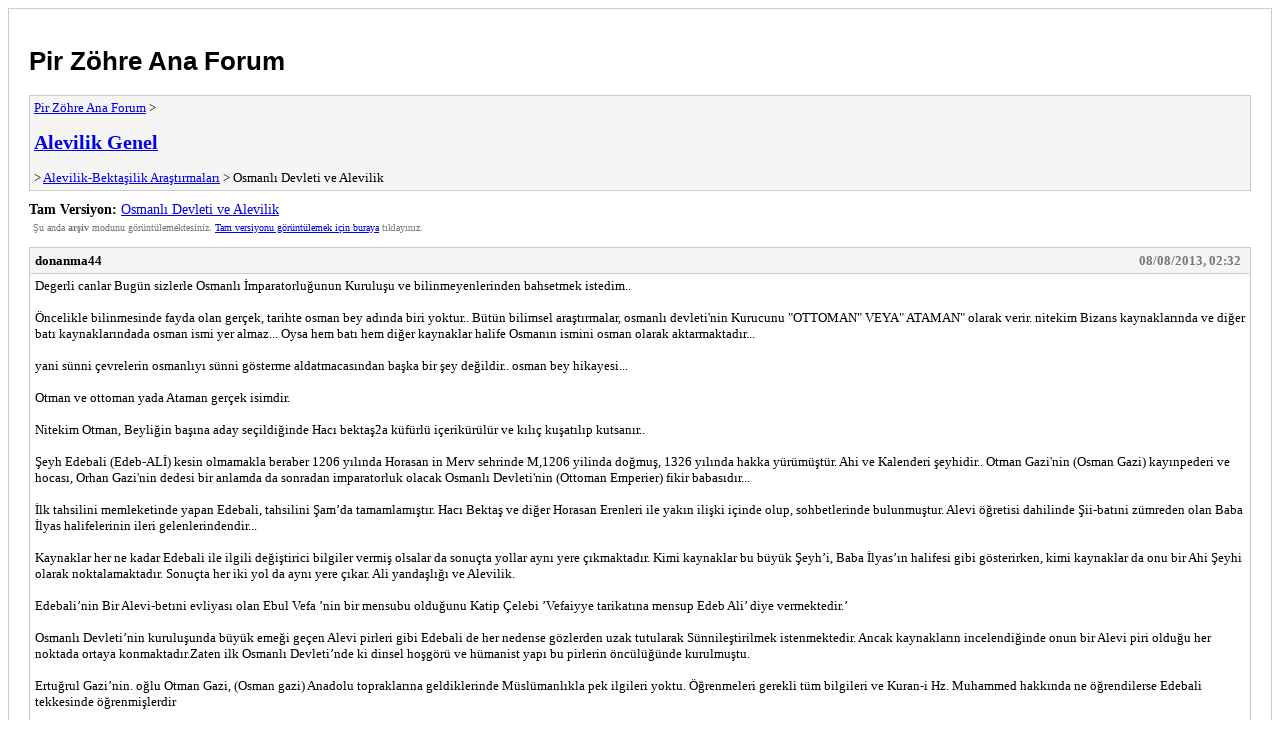

--- FILE ---
content_type: text/html; charset=UTF-8
request_url: https://www.zohreanaforum.com/archive/index.php?thread-40994.html
body_size: 8339
content:
<!DOCTYPE html PUBLIC "-//W3C//DTD XHTML 1.0 Transitional//EN" "http://www.w3.org/TR/xhtml1/DTD/xhtml1-transitional.dtd">
<html xmlns="http://www.w3.org/1999/xhtml" xml:lang="tr" lang="tr">
<head>
<title>Pir Zöhre Ana Forum - Osmanlı Devleti ve Alevilik</title>
<meta http-equiv="content-type" content="text/html; charset=UTF-8" />
<meta name="robots" content="index,follow" />
<link type="text/css" rel="stylesheet" rev="stylesheet" href="https://www.zohreanaforum.com/archive/screen.css" media="screen" />
<link type="text/css" rel="stylesheet" rev="stylesheet" href="https://www.zohreanaforum.com/archive/print.css" media="print" />
<meta name="description" content="Degerli canlar Bugün sizlerle Osmanlı İmparatorluğunun Kuruluşu ve bilinmeyenlerinden bahsetmek istedim.. Öncelikle bilinmesinde fayda olan gerçek, tarihte osma" />
<link rel="canonical" href="https://www.zohreanaforum.com/konu-osmanli-devleti-ve-alevilik.html" />
</head>
<body>
<div id="container">
<h1><a href="https://www.zohreanaforum.com/index.php">Pir Zöhre Ana Forum</a></h1>
<div class="navigation"><a href="https://www.zohreanaforum.com/archive/index.php">Pir Zöhre Ana Forum</a> &gt; <a href="https://www.zohreanaforum.com/archive/index.php?forum-4.html"><h2>Alevilik Genel</h2></a> &gt; <a href="https://www.zohreanaforum.com/archive/index.php?forum-24.html">Alevilik-Bektaşilik  Araştırmaları</a> &gt; Osmanlı Devleti ve Alevilik</div>
<div id="fullversion"><strong>Tam Versiyon:</strong> <a href="https://www.zohreanaforum.com/konu-osmanli-devleti-ve-alevilik.html">Osmanlı Devleti ve Alevilik</a></div>
<div id="infobox">Şu anda <strong>arşiv</strong> modunu görüntülemektesiniz. <a href="https://www.zohreanaforum.com/konu-osmanli-devleti-ve-alevilik.html">Tam versiyonu görüntülemek için buraya</a> tıklayınız.</div>
<div id="content">
<div class="post">
<div class="header">
<div class="author"><h2><a href="https://www.zohreanaforum.com/uye-donanma44.html">donanma44</a></h2></div><div class="dateline">08/08/2013, 02:32</div>
</div>
<div class="message">Degerli canlar Bugün sizlerle Osmanlı İmparatorluğunun Kuruluşu ve bilinmeyenlerinden bahsetmek istedim..<br />
<br />
Öncelikle bilinmesinde fayda olan gerçek, tarihte osman bey adında biri yoktur.. Bütün bilimsel araştırmalar, osmanlı devleti'nin Kurucunu "OTTOMAN" VEYA" ATAMAN" olarak verir. nitekim Bizans kaynaklarında ve diğer batı kaynaklarındada osman ismi yer almaz... Oysa hem batı hem diğer kaynaklar halife Osmanın ismini osman olarak aktarmaktadır...<br />
<br />
yani sünni çevrelerin osmanlıyı sünni gösterme aldatmacasından başka bir şey değildir.. osman bey hikayesi...<br />
<br />
Otman ve ottoman yada Ataman gerçek isimdir.<br />
<br />
Nitekim Otman, Beyliğin başına aday seçildiğinde Hacı bektaş2a küfürlü içerikürülür ve kılıç kuşatılıp kutsanır..<br />
<br />
Şeyh Edebali (Edeb-ALİ) kesin olmamakla beraber 1206 yılında Horasan in Merv sehrinde M,1206 yilinda doğmuş, 1326 yılında hakka yürümüştür. Ahi ve Kalenderi şeyhidir.. Otman Gazi'nin (Osman Gazi) kayınpederi ve hocası, Orhan Gazi'nin dedesi bir anlamda da sonradan imparatorluk olacak Osmanlı Devleti'nin (Ottoman Emperier) fikir babasıdır...<br />
<br />
İlk tahsilini memleketinde yapan Edebali, tahsilini Şam’da tamamlamıştır. Hacı Bektaş ve diğer Horasan Erenleri ile yakın ilişki içinde olup, sohbetlerinde bulunmuştur. Alevi öğretisi dahilinde Şii-batıni zümreden olan Baba İlyas halifelerinin ileri gelenlerindendir...<br />
<br />
Kaynaklar her ne kadar Edebali ile ilgili değiştirici bilgiler vermiş olsalar da sonuçta yollar aynı yere çıkmaktadır. Kimi kaynaklar bu büyük Şeyh’i, Baba İlyas’ın halifesi gibi gösterirken, kimi kaynaklar da onu bir Ahi Şeyhi olarak noktalamaktadır. Sonuçta her iki yol da aynı yere çıkar. Ali yandaşlığı ve Alevilik. <br />
<br />
Edebali’nin Bir Alevi-betıni evliyası olan Ebul Vefa ’nin bir mensubu olduğunu Katip Çelebi ’Vefaiyye tarikatına mensup Edeb Ali’ diye vermektedir.’<br />
<br />
Osmanlı Devleti’nin kuruluşunda büyük emeği geçen Alevi pirleri gibi Edebali de her nedense gözlerden uzak tutularak Sünnileştirilmek istenmektedir. Ancak kaynakların incelendiğinde onun bir Alevi piri olduğu her noktada ortaya konmaktadır.Zaten ilk Osmanlı Devleti’nde ki dinsel hoşgörü ve hümanist yapı bu pirlerin öncülüğünde kurulmuştu.<br />
<br />
Ertuğrul Gazi’nin. oğlu Otman Gazi, (Osman gazi) Anadolu topraklarına geldiklerinde Müslümanlıkla pek ilgileri yoktu. Öğrenmeleri gerekli tüm bilgileri ve Kuran-i Hz. Muhammed hakkında ne öğrendilerse Edebali tekkesinde öğrenmişlerdir<br />
<br />
İşte bu süreçte küçücük bir beylik olan Osmanlı Beyliği’ne destek veren Horasan Erenleri olan Alevi pirleri, bu Beyliğin kısa sürede büyüyüp, bir devlet kuracak duruma getirmişlerdir. Hacı Bektaşlar, Sarı Saltuklar, Abdal Musalar, Geyikli Babalar ve niceleri Osmanlı Devleti’nin kuruluş süreçlerinde bilginleri, yöneticileri, öğretmenleri olmuşlardır. Taa ki, ne zaman Alevi inancının ve Alevi’nin toplumsal yaşamının Osmanlı devlet erkanına ve feodal toprak beylerine ters gelmeye başlamasıyla bu ilişkiler tersine dönmüş, 15. yy.lın ortalarından başlayarak kopmaya ve adeta da Aleviler Osmanlı Devleti’nce düşman olarak görülmeye başlanmıştır.<br />
<br />
Söz konusu ayrışmanın olduğu ve herşeyin tersine döndüğü 15 yüzyıla kadar..Horasan Erenleri hem Selçuklu, hem de Osmanlı devletinin ilk yıllarında o ülkenin birer yöneticisi gibi sorumlu davranıyor, aynı sorumluluk içerisinde de görevlerini yerine getiriyorlardı. Örneğin Osmanlı Devleti’nin oluşumunda Otman Gazi’ye (osman gazi) kızını vererek kayınbabası olan Edebali, Osmanlı Devleti’nin örfi ve dini konularında hüküm verendir... Osmanlı'nın ordusu olan yeniçerilerde Horasan erenlerinin denetimindeydi.. Osmanlı devletinde alevi-batını egemenlik.. yavuzun mısırdan halifeliği getirdiği döneme kadar etkinir.<br />
<br />
<span style="font-weight: bold;" class="mycode_b">EY OĞUL!!!!</span><br />
<br />
Ey oğul, artık Bey’sin! <br />
Bundan sonra <br />
öfke bize, uysallık sana.<br />
Güceniklik bize, gönül almak sana. <br />
Suçlamak bize, katlanmak sana. <br />
Acizlik bize, hoşgörmek sana. <br />
Anlaşmazlıklar bize, adalet sana. <br />
Haksızlık bize, bağışlamak sana...<br />
<br />
Ey oğul, sabretmesini bil, <br />
vaktinden önce çiçek açmaz.<br />
Şunu da unutma;<br />
insanı yaşat ki devlet yaşasın. <br />
<br />
Ey oğul, işin ağır, <br />
işin çetin, gücün kula bağlı. <br />
Allah yardımcın olsun... <br />
Güçlüsün, kuvvetlisin,<br />
akıllısın, kelamlısın! <br />
Ama; bunları nerede, <br />
nasıl kullanacağını bilmezsen <br />
sabah rüzgarında savrulur gidersin.<br />
Öfken ve nefsin bir olup aklını yener. <br />
Daima sabırlı, sebatlı ve<br />
iradene sahip olasın!<br />
Dünya, senin gözlerinin gördüğü gibi <br />
değildir. Bütün bilinmeyenler, <br />
feth edilmeyenler,<br />
görünmeyenler, ancak sen faziletli ve <br />
ahlaklı olursan gün ışığına çıkacaktır. <br />
<br />
Ey oğul ! Ananı , atanı say ! <br />
Bereket büyüklerle beraberdir. <br />
İnancını kaybedersen ,<br />
yeşilken çöllere dönersin. <br />
Açık sözlü ol ! Her sözü üstüne alma ! <br />
Gördüğünü görme ! Bildiğini bilme ! <br />
Sevildiğin yere sık gidip gelme ! <br />
<br />
Ey oğul ! Üç kişiye acı :<br />
Cahil arasındaki alime ,<br />
zenginken fakir düşene,ve <br />
hatırlı iken itibarını kaybedene.<br />
<br />
Ey oğul! unutma ki, <br />
yüksekte yer tutanlar, <br />
aşağıdakiler kadar emniyette değildir. <br />
Haklıysan mücadeleden korkma !... <br />
Şeyh Edebali<br />
<br />
Allah Eyvallah Gerçeğin demine Huu Diyelim...<br />
Alevi İnancında kadın Erekek eşitliği<br />
<br />
<br />
<br />
Kadın ve erkek karışık ibadet etme, semah dönme, Hemen hemen Bütün Türk devletlerinde vardır.. Aleviler, şölen, toplantı ve eğlencelerde içki içiyorlarsa da, (Erenler cemi hariç), Görgü cemlerinde yani ibadet sırasında asla içki içmezler, içkili ise Cem'e girmezler, girerse suçlu olurlar, Ceme tertemiz, güzel kokular sürünerek, güzel giysiler giyinerek sade bir biçimde gelirler.<br />
<br />
Aleviler her türlü etkinliğinde, kadın-erkek ayrımı yapmazlar.. kadın ve erkeğin eşitliği heryerdedir.<br />
<br />
<br />
<br />
Örneğin, Tümur saltanatında ULUĞ BEY'in düğününde, böyle bir ziyafet tertiplenmiş, kadınlarında katıldığı bu toy'da ( Düğün) bol miktarda içki içilmiş, ve çalgılar çalınmış, oyunlar oynanamıştır...<br />
<br />
OSMANLI SARAYINDA DA, Böyle şölenler tertiplenirdi. LÜTFİ PAŞA TARİHİ ADLI ESERDE, OTMAN GAZİ ( OSMAN) 'nin beyliğini kurduktan sonra Yapılan şölen şöyle anlatılır:<br />
<br />
"... Oğuz resmince, üç kere yükünüp baş koydılar. Andan, dürlü ballardan ve KIMIZLARDAN getürüp, OTMAN ( OSMAN) GAZİYE) sağrak sundular.."<br />
<br />
II. Murad devri tarihçilerinden, Yazıcıoğlu Ali Efendi, kadınlı-erkekli yenilip içilen şölenleri şöyle anlatır:<br />
<br />
işbu tertib üzre oturmak gerek<br />
Önlerinde müçeler durmak gerek<br />
KIMIZ-U komran da bu tertip ile<br />
Ağa ile ini arasında içile<br />
<br />
İBN-İ BATUTA, Kırım Sarayında, beyler ve hatunlar tarafından karşılanıp ağırlanmıştır. En çok at etinden yapılmış yemekler, KIMIZ VE BOZA ikram ediliyordu. Yemekten sonra, güzel sesli hafızlar KUR'AN okuyor, bir hatip hutbe veriyordu.<br />
<br />
Kaynak:<br />
<br />
1- Mehmet ERÖZ, Türkiye'de Alevilik- bektaşilik, s. 309<br />
<br />
2- Seyahat-name-i İbn Batuta, Çev: M. Şerif tercümesi, III. cilt, s. 205<br />
<br />
3- Mehmet YAMAN, Alevilik ( İnanç- Edeb- Erkan)<br />
Osmanlı ve Ehli Beyt<br />
Osmanlı devletinde yeniçeriler, Ehli beyt neslinden geldiklerine inanılan hacı bektaşı veli Ocağına teslim edilmiştir...<br />
<br />
yeniçerilerin Piri hacı bektaş-ı Veli ve Bektaşilerdir...Yeniçerilerin resmi tarikatı Bektaşilik idi. Yeniçerilerin 94. alayında mürşit olarak bir Bektaşi Babası otururdu. O ölünce yeni ’Baba’ Hacıbektaş’tan gönderilirdi.<br />
Büyük resmi törenlerle karşılanır ve makamına oturtulurdu..<br />
<br />
Osmanlı devletinin resmi din yolu Alevi-Bektaşilik idi’ Ne zamana kadar mı? Selim Padişahın Şah İsmail’e ve Safeviliğe karşı bir Sünni set inşası ihtiyacını duymasına kadar’ <br />
<br />
Mısır’dan getirilen Eşari-Sünni din bilginleri Osmanlı memleketine dağıtıldı ve halka Eşari-Sünnilik öğretildi. Sayıları 1000&#8242;den çok olduğu söylenen bu bilginlere verilen destek ile Osmanlı’nın resmi mezhebi Sünnilik haline geldi.<br />
<br />
İş asıl Kanuni döneminde tamamlandı. Sanıldığı gibi Selim Padişah’ın adı, Yavuz Selim değildi. Safevi-Alevi Türkmenlere karşı yürütülen kıyıcı hareketlerden ötürü halk ona ’Yavuz’ yani kıyıcı, yani zalim dedi’Yavuz sözünün sonradan itibar kazanması ayrı bir konudur.<br />
<br />
Bektaşi-Aleviliğin ezilmesi ise 1826 Yeniçeriliğin yok edilmesi ile aynı anda gerçekleşmiş; Bektaşi dergâhları kapatılmıştır. Ta ki Sultan Aziz’in tekrar serbest bırakmasına kadar.<br />
<br />
Bugünlerde gündeme yeniden giren Alevi-Bektaşilik ile Osmanlı ilişkilerinin özeti budur.<br />
<br />
Osman beyin gerçekte adının Otman olduğu, babasının adı Ertuğrul; oğlunun adı Orhan iken bu Osman adının nereden çıktığı ise ayrı bir tartışma konusudur. osman adının hiçbir tarihi dayanağı bulunmamaktadır... tarihi kaynaklar OTMAN, VEYAHUTTA ATAMAN İSMİNDE BİRLEŞMEKTEDİR.<br />
Osmanlı ve Ehli Beyt<br />
<br />
ŞİMDİ YENİÇERİ MEHTER MARŞLARINDAN BİRİNİ AKTARALIM:<br />
<br />
Hacı Bektaş Veli’nin bindiği cansız duvar. <br />
Mazharı Nur-i Ali’dendir ona ol yadigar.<br />
Nare-i düldül ederdi arşı âla da karar.<br />
Şad hazare bin kâfiri bir narada etti şikar.<br />
<br />
<br />
Dedi: Arslanım Ali’dir, kudretine girdikar.<br />
Lâ fetâ illa AliLâ seyfe illa Zülfikar<br />
Koydular başın ol şahın Kerbela Meydanına.<br />
Bastılar parmakların Şah Hüseyin kanına<br />
<br />
<br />
Urdular miskin pelitle kıymadan gerdanına<br />
Bu hakaretler yaraşmazdı o şahın şanına<br />
Düşmeden kanı yere, ol demde çağırdı gübar<br />
La fetâ illa Ali La seyfe illa Zülfikar<br />
<br />
Padişahım çok yaşa Devletinle bin yaşa<br />
<br />
Değerli dostlar yukarıdaki sözler Yeniçerilerin sancağında yazılıydı.<br />
Yeniçerilerin gülbengi de şöyleydi:<br />
<br />
Allah, Allah, illallah<br />
Boş üryan sine püryan<br />
Bu meydanda nice başlar kesilir hiç olmaz soran<br />
Kulluğumuz padişaha ayan<br />
Üçler, yediler, kırklar<br />
Gülbengi Muhammedi<br />
Nur-ı Nebi<br />
Kerem-i Ali<br />
Pirimiz, sultanımız<br />
Hünkâr Hacı Bektaş Veli<br />
Demire devranına hÃ» diyelim’<br />
Huuuu’.<br />
3. Murad ve Hac<br />
Osmanlı Sultanları, Bektaşi tarikatına bağlı idi. ve Ayini Cemlere katılırlardı. Şimdi Osmanlı Sultanlarından padişah 3. Murad'ın Hac ile ilgili bir Deyişini ve serhini ele alalım:<br />
<br />
Ey Halilüm Kabe kasdın eyleyip çekme elem<br />
Gel tavâf eyle beni kim Kâbe-i ulya menem<br />
<br />
<br />
Ey dostum, Kâbe'yi tavaf arzusuyla elem çekme, <br />
gel beni tavaf et, zira yüksek Kâbe benim<br />
<br />
Sultan 3. Murad<br />
<br />
<br />
Alevi-Bektaşi İslam anlayısında hac İnsan-ı kamil'in gönlüne yapılırdı. ve Gönülleri tavaf etme Beytullah'ı -Allah'ın evi- tavaf etme kabul edilirdi..<br />
<br />
Bunun başlıca nedeni ise, Allah'ın evi'nin mekke'deki kabe değil Gönüller olduğu kabulüdür. Bundan dolayıdır ki hiçbir Alevi-bektaşi ulusu ve osmanlı padişahlarından hiçbiri mekke yollarına düşüp kabe'yi tavaf etmiş değildir..<br />
<br />
Yukardaki sunulan örnek dışında Birçok tasavvuf ehlinin Hav farzını mekke ziyareti olarak değil İnsan'ı kamil'in gönlünün ziyareti , sözünün nasihatının sohbetinin dinlenmesi olduğunu kabul ettiğini görmekteyiz..<br />
<br />
<br />
Kaynak:<br />
<br />
Sultan III Murad, Kültür ve Turizm Bakanlığı Yayınları 873, birinci baskı 1988, Yazan H. Ahmed KIRKKILIÇ, SAYFA 35<br />
Balım Sultan Erkannamesine göre mehter gülbang'ı<br />
<br />
Eyyam-ı Gülbang<br />
<br />
Bismişah,Allah Allah<br />
Celil-i Cebbar Müin-i Settar,Halik-i Leyl-i ven nehar<br />
La-yezal,zül-celal yektir Allah yek,<br />
Allah'ın birliğine küffarın körlüğüne<br />
Ve Resül-ü Enbiya,Peygamberimiz efendimiz,<br />
Cenab-ı Ahmed-i Muhammed Mustafa<br />
Ve Al-i evlad-ı Resül-ü Müçteba'nın imdad-ı ruhaniyetlerine.<br />
<br />
Pir'an Mürşidan,Aşıkan,Gavs-el Vasılin,<br />
Hamaley-i Kür'an Esseyid Muhammed Hacı Bektaş-ı Veli<br />
<br />
Ve Güzeştegan-ı Pir'an ve Ehl-i İslam ervahına<br />
Ve Dest-grimiz Balım Sultan ayn-i inayetine<br />
<br />
Hünkar-ı İslam İbn-üs-sultan<br />
Bil cümle İslam'ın Necat,saadet ve selametine<br />
<br />
Üçlee,beşler,yediler,kırklar,üçyüzaltmışlar ve binbirler demine<br />
Nur'u nebi kerem-i Ali,keramat-ı Veli<br />
<br />
Gülbang-i Muhammed'i<br />
Pir'imiz,Hünkar'ımız,üstadımız<br />
<br />
Kutbül Arif'in Hacı Bektaş-ı Veli<br />
Dem'ü devranına Hü diyelim hüüü....<br />
<br />
<br />
kaynak:Şevki Koca,Yeniçeri Ocağı ve Devrişmeler, s:102<br />
EhliBeyt sevgisi ve osmanlı Sultanları<br />
OSMANLI SULTANLARI VE MERSİYELERİ<br />
<br />
<br />
<br />
’ÃbÂı rÃ»yÂı HabibÂi Ekrem için <br />
Kerbelâ"da revan olan dem için <br />
Bakma ya Rab bizim günâhımıza <br />
Nazar et, can u dilden âhımıza.’<br />
<br />
Murad Hüdavendigâr (Osmanlı Sultanı I Murad )<br />
<br />
<br />
<br />
<br />
Şimdi Osmanlı Sultanlarından Sultan Abdulaziz tarafından kaleme alınan Kerbela’ya Ağıt'ını sunalım,Sultan Abdulaziz bektaşi tarikatına mensup idi ve Ayini cemlere katılırdı :<br />
<br />
<br />
<br />
KERBELA’YA AĞIT<br />
<br />
Kudretil Ayini Resuli şahı servere<br />
Katil kastiyle cem oldular bir yere<br />
Nasılda layık gördüler cismi paki hançere<br />
Ümmet olmak böylemidir Hz. Peygambere<br />
Hem ciğeri pareyi Fatıma, nuri çeşmi haydare<br />
<br />
Biat vacip iken iman etmedi ol layın<br />
Kurdular dini fesadı oldular dini hayın<br />
Hüseyne kast fitneyi hayasız bi’ din<br />
Ümmet olmak böylemidir Hz. Peygambere<br />
Hem ciğeri pareyi Fatıma, nuri çeşmi haydare<br />
<br />
İncittiler evladı resulu hakkında kulu<br />
Vermediler Kerbela’da mazluma bir kadre su<br />
Ey hayasız zalim, senin yüzüne pu<br />
Ümmet olmak böylemidir Hz. Peygambere<br />
Hem ciğeri pareyi Fatıma, nuri çeşmi haydare<br />
<br />
Hüseyn’in katlinin hiç kalırmı yanına<br />
Şimir melun hançer çaldı ol şahın gerdanına<br />
Ey münafık nasıl girdin şah Hüseyin kanına<br />
Ümmet olmak böylemidir Hz. Peygambere<br />
Hem ciğeri pareyi Fatıma, nuri çeşmi haydare<br />
<br />
Kuranı din İslamı **** gibi sattılar<br />
Ehlibeyt’i üryan büryan Şam’a esir ettiler<br />
İnsanığa reva olmaz böyle bir iş tuttular<br />
Ümmet olmak böylemidir Hz. Peygambere<br />
Hem ciğeri pareyi Fatıma, nuri çeşmi haydare<br />
<br />
Ey müslümanlar dinlediniz feryat figan ettiniz<br />
Dini İslam olmuşuz resula iman ettiniz<br />
Ya buna nasıl dayansın Sultan Halife Abdul Aziz<br />
Ümmet olmak böylemidir Hz. Peygambere<br />
Hem ciğeri pareyi Fatıma, nuri çeşmi haydare<br />
<br />
Sultan Abdulaziz ( Osmanlı Sultanı)<br />
Malkoçoğlu ve Bektaşi Dergahı<br />
"...Malgoç Bali İbn-i Ali hazretleri gaziler serdarı ol din eri, Hacı Bektaş-ı Veli'nin aşkına, eyledi, cari bu ayn-ı kevseri, tarih dokuz yüz altmış ikide teşnelikten oldu abdalan beri..."<br />
<br />
<span style="font-weight: bold;" class="mycode_b">MALKOÇOĞLU</span><br />
<br />
Yeniçeriler içerisinde kahramanlıklarıyla nam salmış, ayrıca Kanuni'nin fedaisi MALKOÇOĞLU Hünkar Hacı Bektaş-ı veliye sıdk ile bağlı bir baktaşi idi..<br />
<br />
Hatta bugün Hacı bektaş dergahındaki Arslanlı Çeşme olarak olarak bilinen çeşmeyi yaptırandır. ÜSTEKİ yAZI DERGAHTAKİ ARSLANLI ÇEŞME 'de yer alır. Bu yazıt, Arslanlı Çeşmeyi Yusuf Bali Çelebi'nin oğlu Bektaş Çelebi'ye konuk olan Silistre Valisi Malkoç Bali İbn-i Ali Bey'in 1554 yılında yaptırmış olduğunu göstermektedir...<br />
<br />
Yazıtta yer alan Malkoç bali, Malkoçoğlu'ndan başkası değildir.<br />
<br />
kaynak:<a href="http://www.aleviforum.net/Konu-osmanli-devleti-ve-alevilik.html" target="_blank" rel="noopener" class="mycode_url">Osmanlı Devleti ve Alevilik</a></div>
</div>
</div>
<div class="navigation"><a href="https://www.zohreanaforum.com/archive/index.php">Pir Zöhre Ana Forum</a> &gt; <a href="https://www.zohreanaforum.com/archive/index.php?forum-4.html"><h2>Alevilik Genel</h2></a> &gt; <a href="https://www.zohreanaforum.com/archive/index.php?forum-24.html">Alevilik-Bektaşilik  Araştırmaları</a> &gt; Osmanlı Devleti ve Alevilik</div>
</div>
<div id="footer">
Türkçe Çeviri: <a href="https://mybbturkce.com" target="_blank" title="MyBB Türkçe Destek Forumu">MyBB</a>, Yazılım: <a href="https://mybb.com">MyBB</a>, &copy; 2002-2026 <a href="https://mybb.com">MyBB Group</a>
</div>
<script defer src="https://static.cloudflareinsights.com/beacon.min.js/vcd15cbe7772f49c399c6a5babf22c1241717689176015" integrity="sha512-ZpsOmlRQV6y907TI0dKBHq9Md29nnaEIPlkf84rnaERnq6zvWvPUqr2ft8M1aS28oN72PdrCzSjY4U6VaAw1EQ==" data-cf-beacon='{"version":"2024.11.0","token":"2646732571fa4746966d3523703591fd","r":1,"server_timing":{"name":{"cfCacheStatus":true,"cfEdge":true,"cfExtPri":true,"cfL4":true,"cfOrigin":true,"cfSpeedBrain":true},"location_startswith":null}}' crossorigin="anonymous"></script>
</body>
</html>
